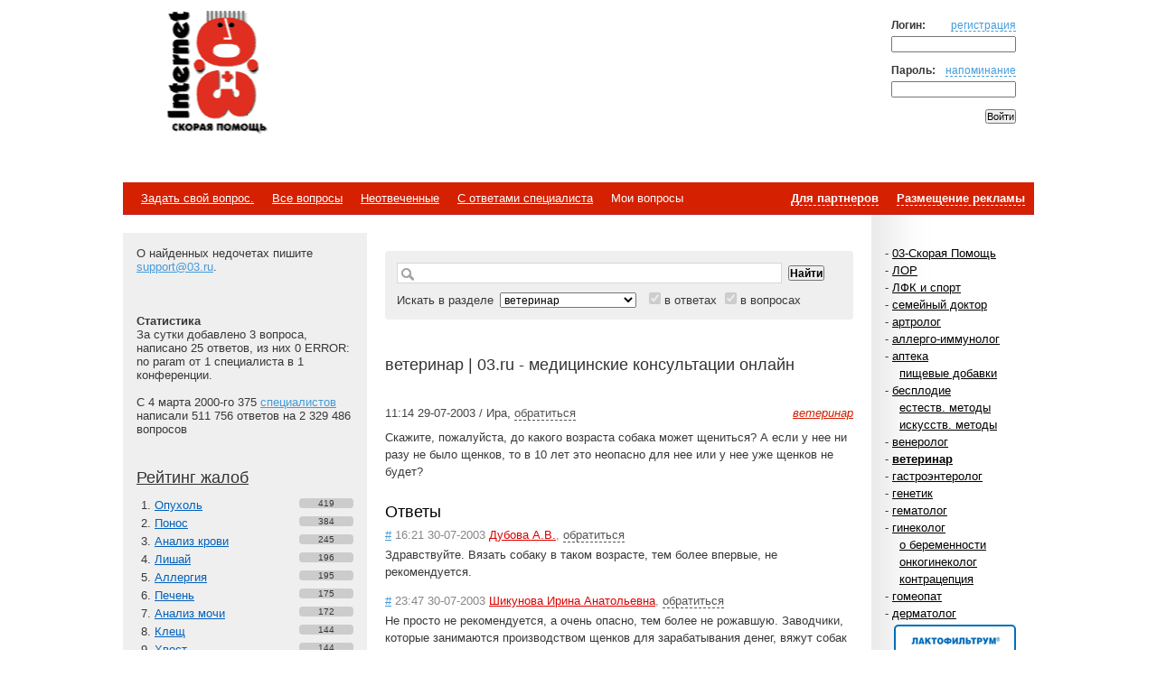

--- FILE ---
content_type: text/html; charset=utf-8
request_url: http://work.03.ru/section/veterinary/802305
body_size: 30086
content:
<!DOCTYPE html PUBLIC "-//W3C//DTD XHTML 1.0 Transitional//EN" "http://www.w3.org/TR/xhtml1/DTD/xhtml1-transitional.dtd">
<html xmlns="http://www.w3.org/1999/xhtml" xml:lang="ru" lang="ru">
	<head profile="http://gmpg.org/xfn/11">
		<meta http-equiv="Content-Type" content="text/html; charset=UTF-8" />
		<meta http-equiv="Content-Language" content="ru" />
		<meta name="robots" content="all" />
		<meta name="description" content="Медицинский форум 03.ру - бесплатные консультации врачей" />
		<meta name="keywords" content="Опухоль, Понос, Анализ крови, Лишай, Аллергия, Печень, Анализ мочи, Клещ, Хвост, Беременность, Рак, Глюкоза, Наркоз, Перхоть, Слизь, Рана, Билирубин, Мочевина, Мочеиспускание, Отит, Глюкоза, Глюкоза-Э, Преднизолон, Дексаметазон, Церукал, Цефазолин, Эссенциале Н, Вазелиновое масло, Супрастин, Рибоксин, Но-шпа, Анальгин, Карсил, Траумель С, Сульфокамфокаин, Цистон, Димедрол, Бисептол, Гентамицин, Викасол, " />

		<meta name="copyright" content="" />
		<meta name="author" content="" />

		<meta http-equiv="Pragma" content="no-cache">
		<meta http-equiv="no-cache">
		<meta http-equiv="Expires" content="-1">
		<meta http-equiv="Cache-Control" content="no-cache">

		<title>ветеринар | 03.ru - медицинские консультации онлайн</title>

		<link rel="stylesheet" type="text/css" media="all" href="/styles/base.css" />
								
			<script type="text/javascript" src="/js/lici.js"></script>
						
		
		<link rel="shortcut icon" href="/favicon.ico" type="image/x-icon" />
	</head>
	<body class="Home" id=":Body">
		<div class="Body-L" id=":Body-L"><div class="Body-R" id=":Body-R">
		<div class="la_Wrap">
		<div id="Header">
			<div class="Inner">
			<!-- Login Form -->
								<form method="post" id="loginform" action="/auth/login">
					<input type="hidden" name="backto" value="/section/veterinary/802305" />
					<p>
						<b>Логин:</b><a href="/auth/register" rel="nofollow">регистрация</a>
						<input class="LoginInput" type="text" name="email" value="" id="email">
					</p>
					<p>
						<b>Пароль:</b><a href="/auth/restore" rel="nofollow">напоминание</a>
						<input class="LoginInput" type="password" name="password" value="" id="password">
					</p>	
					<p><input type="submit" value="Войти"></p>
				</form>
<!-- / Login Form -->
				<h1 class="Logo"><strong>Internet<span>Скорая помощь</span></strong><a title="На главную" href="/">Медицинский портал</a></h1>

									
														

				<div class="Banner">
<span style="position:absolute;top:0;left:216px;" id=468_03ru></span>

<iframe src="/468_03ru.html" style="position:absolute;top:0;left:0;width:1;height:1;visibility:hidden; border:0px outset;" scrolling=no frameborder=no></iframe><!-- img class="Counter" src="http://counter.rambler.ru/top100.cnt?12702" alt="Rambler's Top100" width=1 height=1 border=0 -->
				</div>

			</div>
		</div>

		<div id="Navigation-Top">
			<div class="Inner">
				<b><a href="/advert">Размещение рекламы</a></b>
				<b><a href="/partner">Для партнеров</a></b>
				<ul>
					<li><a href="/message/add">Задать свой вопрос.</a></li>
					<li><a href="/">Все&nbsp;вопросы</a></li>
					<li><a href="/section/veterinary/noanswer">Неотвеченные</a></li><li><a href="/section/veterinary/docanswer">С&nbsp;ответами&nbsp;специалиста</a></li>					<li>Мои&nbsp;вопросы</li>
				</ul>
			</div>
		</div>

<div id="direct_top" style="background:#FFF; float:left;width:100%; margin:10px 0;"></div>

		<div id="Content">
			<div id="List">
				<div id="List-Lay"></div>
<!-- Subscribe -->
<!-- / Subscribe -->

				<div class="Inner">
<!-- Sections -->
					<ul class="sections">
						<li>- <a href="/section/03">03-Скорая Помощь</a></li>
						<li>- <a href="/section/otolaringology">ЛОР</a></li>
						<li>- <a href="/section/sport">ЛФК и спорт</a></li>
						<li>- <a href="/section/family">семейный доктор</a></li>
						<li>- <a href="/section/artrology">артролог</a></li>
						<li>- <a href="/section/immunology">аллерго-иммунолог</a></li>
						<li>- <a href="/section/apteka">аптека</a></li>
						<li class="Level"><a href="/section/foodadd">пищевые добавки</a></li>
						<li>- <a href="/section/sterility">бесплодие</a></li>
						<li class="Level"><a href="/section/natural">естеств. методы</a></li>
						<li class="Level"><a href="/section/artificial">искусств. методы</a></li>
						<li>- <a href="/section/venerology">венеролог</a></li>
						<li>- <b><a href="/section/veterinary">ветеринар</a></b></li>
						<li>- <a href="/section/gastro">гастроэнтеролог</a></li>
						<li>- <a href="/section/genetics">генетик</a></li>
						<li>- <a href="/section/gematology">гематолог</a></li>
						<li>- <a href="/section/gynecology">гинеколог</a></li>
						<li class="Level"><a href="/section/pregnancy">о беременности</a></li>
						<li class="Level"><a href="/section/onco">онкогинеколог</a></li>
						<li class="Level"><a href="/section/contraception">контрацепция</a></li>
						<li>- <a href="/section/gomeo">гомеопат</a></li>
						<li>- <a href="/section/dermatology">дерматолог</a></li>
<li class="bl-sponsor"><a style="border-color:#006fbc;background-image:url(/i/partner/lacto-november/label.png);" target="blank" href="http://counter.yadro.ru/click;03-brand?lactofiltrum.ru/">Спонсор раздела – Канефрон</a></li>						<li>- <a href="/section/dietology">диетолог</a></li>
						<li>- <a href="/section/infection">инфекционист</a></li>
						<li class="Level" style="background-color:#99EC76;"><a href="/section/spid">СПИД</a></li>
						<li>- <a href="/section/research">лучевая диагностика</a></li>
						<li class="Level"><a href="/section/histology">гистолог</a></li>
						<li>- <a href="/section/invalidi">инвалиды</a></li>
						<li>- <a href="/section/cardiology">кардиолог</a></li>
						<li>- <a href="/section/kosmetika">косметолог</a></li>
						<li>- <a href="/section/mammology">маммолог</a></li>
						<li>- <a href="/section/manual">мануальный терапевт</a></li>
						<li>- <a href="/section/massaj">массаж</a></li>
						<li>- <a href="/section/neurology">невролог</a></li>
						<li class="Level"><a href="/section/vertebr">позвоночник</a></li>
						<li>- <a href="/section/oncology">онколог</a></li>
						<li class="Level"><a href="/section/oncoreabilitation">онкореабилитация</a></li>
						<li>- <a href="/section/oftalmology">офтальмолог</a></li>
						<li class="Level"><a href="/section/glass">линзы и очки</a></li>
						<li>- <a href="/section/pediatry">педиатр</a></li>
						<li class="Level"><a href="/section/cardiology_children">детский кардиолог</a></li>
						<li class="Level"><a href="/section/dermatology_children">детский дерматолог</a></li>
						<li class="Level"><a href="/section/neurology_children">детский невролог</a></li>
						<li class="Level"><a href="/section/orthopedy">детский ортопед</a></li>
						<li class="Level"><a href="/section/endokrinology_children">детский эндокринолог</a></li>
						<li class="Level"><a href="/section/oftalmology_children">детский офтальмолог</a></li>
						<li class="Level"><a href="/section/detpsih">детский психолог</a></li>
						<li class="Level"><a href="/section/lor">детский ЛОР</a></li>
						<li class="Level"><a href="/section/psihiatr">детский психиатр</a></li>
						<li class="Level"><a href="/section/childsurg">детский хирург</a></li>
						<li class="Level"><a href="/section/defectolog">дефектолог</a></li>
						<li class="Level"><a href="/section/milk">кормление грудью</a></li>
						<li class="Level"><a href="/section/parents">молодые родители</a></li>
						<li class="Level"><a href="/section/logopedist">логопед</a></li>
						<li>- <a href="/section/proctology">проктолог</a></li>
						<li>- <a href="/section/psychiatry">психиатр</a></li>
						<li class="Level"><a href="/section/psycology">психолог</a></li>
						<li class="Level"><a href="/section/psychotherapist">психотерапевт</a></li>
						<li class="Level"><a href="/section/fampsyholog">семейный психолог</a></li>
						<li class="Level"><a href="/section/profconsult">профконсультант</a></li>
						<li>- <a href="/section/cosmetology">пластический хирург</a></li>
						<li class="Level"><a href="/section/correction">пластический ортопед</a></li>
						<li>- <a href="/section/stomatology">стоматолог</a></li>
						<li class="Level"><a href="/section/faceplast">пластика лица</a></li>
						<li class="Level"><a href="/section/chelust">челюстная хирургия</a></li>
						<li>- <a href="/section/therapy">терапевт</a></li>
<li class="bl-sponsor"><a style="border-color:#4b2860;background-image:url(/i/partner/stopangin/label.png);" target="blank" href="http://counter.yadro.ru/click;03-brand?stopangin.ru">Спонсор раздела – Стопангин</a></li>						<li>- <a href="/section/traumatology">травматолог-ортопед</a></li>
						<li class="Level"><a href="/section/stopa">голеностоп и стопа</a></li>
						<li>- <a href="/section/urology">уролог</a></li>
						<li class="Level"><a href="/section/sexfortwo">андролог</a></li>
						<li>- <a href="/section/surgery">хирург</a></li>
						<li class="Level"><a href="/section/vessel">сосудистый хирург</a></li>
						<li>- <a href="/section/weight">худеем...</a></li>
						<li>- <a href="/section/endokrinology">эндокринолог</a></li>
						<li class="Level"><a href="/section/diabet">диабет</a></li>
						<li>- <a href="/section/ordinatory">ординаторская</a></li>
					</ul>
					<div>&nbsp;</div>
					<div>В конференциях отмеченных <span style="background-color:#99EC76">зеленым</span> сегодня были ответы специалистов.</div>
					<div><span style="background-color:#FFFFA7">Желтым</span> &ndash; не более недели&nbsp;назад.</div>

<!-- / Sections -->
				</div>
			</div>
			<div id="Sidebar">
				<div id="Sidebar-Lay"></div>
				<div class="Inner">
					О найденных недочетах пишите <a href="mailto:support@03.ru">support@03.ru</a>.
					<br>
					<br>


<!-- Яндекс.Директ -->
<script type="text/javascript"><!--
yandex_partner_id = 2671;
yandex_site_bg_color = 'FFFFFF';
yandex_site_charset = 'utf-8';
yandex_ad_format = 'direct';
yandex_font_size = 0.9;
yandex_direct_type = 'vertical';
yandex_direct_border_type = 'block';
yandex_direct_limit = 5;
yandex_direct_header_bg_color = 'FEEAC7';
yandex_direct_bg_color = 'FFF9F0';
yandex_direct_border_color = 'FBE5C0';
yandex_direct_title_color = '0000CC';
yandex_direct_url_color = '006600';
yandex_direct_all_color = '0000CC';
yandex_direct_text_color = '000000';
yandex_direct_hover_color = '0066FF';
document.write('<sc'+'ript type="text/javascript" src="http://an.yandex.ru/resource/context.js?rnd=' + Math.round(Math.random() * 100000) + '"></sc'+'ript>');
//--></script>
<br/>

<br>
<!-- Statistic -->
					<div class="Banner">
						<b>Статистика</b><br/>
						<!-- За сутки добавлено 3 вопросов, написано 25 ответов, из них 0 ответов от 1 специалистов в 1 конференциях. -->
						За сутки добавлено 3 вопроса, написано 25 ответов, из них 0 ERROR: no param от 1 специалиста в 1 конференции.<br/><br/>
						С 4 марта 2000-го 375 <a href="/profile/specialists">специалистов</a> написали 511 756 ответов на 
						2&nbsp;329&nbsp;486 вопросов
					</div><!-- / Statistic -->

					<div class="Top">
<!-- TOP -->
						<h3><a href="/terms/complaint">Рейтинг жалоб</a></h3>
						<ol>
							<li><a href="/terms/complaint/opukhol">Опухоль</a><em>419</em></li>
							<li><a href="/terms/complaint/ponos">Понос</a><em>384</em></li>
							<li><a href="/terms/complaint/analiz_krovi">Анализ крови</a><em>245</em></li>
							<li><a href="/terms/complaint/lishaj">Лишай</a><em>196</em></li>
							<li><a href="/terms/complaint/allergija">Аллергия</a><em>195</em></li>
							<li><a href="/terms/complaint/pechen">Печень</a><em>175</em></li>
							<li><a href="/terms/complaint/analiz_mochi">Анализ мочи</a><em>172</em></li>
							<li><a href="/terms/complaint/kleshh">Клещ</a><em>144</em></li>
							<li><a href="/terms/complaint/khvost">Хвост</a><em>144</em></li>
							<li><a href="/terms/complaint/beremennost">Беременность</a><em>142</em></li>
							<li><a href="/terms/complaint/rak">Рак</a><em>118</em></li>
							<li><a href="/terms/complaint/gljukoza">Глюкоза</a><em>111</em></li>
							<li><a href="/terms/complaint/narkoz">Наркоз</a><em>111</em></li>
							<li><a href="/terms/complaint/perkhot">Перхоть</a><em>108</em></li>
							<li><a href="/terms/complaint/sliz_1">Слизь</a><em>96</em></li>
							<li><a href="/terms/complaint/rana">Рана</a><em>96</em></li>
							<li><a href="/terms/complaint/bilirubin">Билирубин</a><em>93</em></li>
							<li><a href="/terms/complaint/mochevina">Мочевина</a><em>88</em></li>
							<li><a href="/terms/complaint/mocheispuskanie">Мочеиспускание</a><em>85</em></li>
							<li><a href="/terms/complaint/otit">Отит</a><em>85</em></li>

						</ol>
					</div>
					<div class="Top">
<!-- TOP -->
						<h3><a href="/terms/drug">Рейтинг лекарств</a></h3>
						<ol>
							<li><a href="/terms/drug/glkoza">Глюкоза</a><em>127</em></li>
							<li><a href="/terms/drug/glkozae">Глюкоза-Э</a><em>127</em></li>
							<li><a href="/terms/drug/prednizolon">Преднизолон</a><em>71</em></li>
							<li><a href="/terms/drug/deksametazon">Дексаметазон</a><em>58</em></li>
							<li><a href="/terms/drug/cerukal">Церукал</a><em>55</em></li>
							<li><a href="/terms/drug/cefazolin">Цефазолин</a><em>51</em></li>
							<li><a href="/terms/drug/essenciale_n">Эссенциале Н</a><em>47</em></li>
							<li><a href="/terms/drug/vazelinovoe_maslo">Вазелиновое масло</a><em>43</em></li>
							<li><a href="/terms/drug/suprastin">Супрастин</a><em>40</em></li>
							<li><a href="/terms/drug/riboksin">Рибоксин</a><em>40</em></li>
							<li><a href="/terms/drug/noshpa">Но-шпа</a><em>39</em></li>
							<li><a href="/terms/drug/analgin">Анальгин</a><em>38</em></li>
							<li><a href="/terms/drug/karsil">Карсил</a><em>38</em></li>
							<li><a href="/terms/drug/traumel_s">Траумель С</a><em>38</em></li>
							<li><a href="/terms/drug/sulfokamfokain">Сульфокамфокаин</a><em>36</em></li>
							<li><a href="/terms/drug/ciston">Цистон</a><em>35</em></li>
							<li><a href="/terms/drug/dimedrol">Димедрол</a><em>35</em></li>
							<li><a href="/terms/drug/biseptol">Бисептол</a><em>34</em></li>
							<li><a href="/terms/drug/gentamicin">Гентамицин</a><em>34</em></li>
							<li><a href="/terms/drug/vikasol">Викасол</a><em>34</em></li>

						</ol>
					</div>
				</div>
			</div>
			<div id="Text">
				<div class="Inner">
<!-- Search form -->
					<form class="Search" name="searchform" action="/sss" method="get">
						<div class="SearchInputs">
														<span class="SearchField"><input type="text" name="s" value="" id="s"></span>
							<input type="submit" value="Найти">
						</div>
						Искать в разделе <select name='section'>
							<option value=0>--- Все разделы ---</option>
							<option value="5573">03-Скорая Помощь</option>
							<option value="210">ЛОР</option>
							<option value="1388">ЛФК и спорт</option>
							<option value="5470">семейный доктор</option>
							<option value="20">артролог</option>
							<option value="110">аллерго-иммунолог</option>
							<option value="5458">аптека</option>
							<option value="5490">пищевые добавки</option>
							<option value="1323">бесплодие</option>
							<option value="5599">естеств. методы</option>
							<option value="5598">искусств. методы</option>
							<option value="40">венеролог</option>
							<option value="1110" selected="selected">ветеринар</option>
							<option value="50">гастроэнтеролог</option>
							<option value="60">генетик</option>
							<option value="70">гематолог</option>
							<option value="80">гинеколог</option>
							<option value="1322">о беременности</option>
							<option value="5354">онкогинеколог</option>
							<option value="5485">контрацепция</option>
							<option value="90">гомеопат</option>
							<option value="100">дерматолог</option>
							<option value="1288">диетолог</option>
							<option value="120">инфекционист</option>
							<option value="5613">СПИД</option>
							<option value="5351">лучевая диагностика</option>
							<option value="5340">гистолог</option>
							<option value="5601">инвалиды</option>
							<option value="140">кардиолог</option>
							<option value="5600">косметолог</option>
							<option value="1389">маммолог</option>
							<option value="5572">мануальный терапевт</option>
							<option value="5604">массаж</option>
							<option value="191">нарколог</option>
							<option value="5550">для тех, кто бросил</option>
							<option value="5595">для тех, кто рядом</option>
							<option value="190">невролог</option>
							<option value="5556">позвоночник</option>
							<option value="200">онколог</option>
							<option value="5580">онкореабилитация</option>
							<option value="1228">офтальмолог</option>
							<option value="5616">линзы и очки</option>
							<option value="230">педиатр</option>
							<option value="5335">детский кардиолог</option>
							<option value="5258">детский дерматолог</option>
							<option value="5379">детский невролог</option>
							<option value="5481">детский ортопед</option>
							<option value="5501">детский эндокринолог</option>
							<option value="5542">детский офтальмолог</option>
							<option value="5552">детский психолог</option>
							<option value="5553">детский ЛОР</option>
							<option value="5555">детский психиатр</option>
							<option value="5611">детский хирург</option>
							<option value="5614">дефектолог</option>
							<option value="5608">кормление грудью</option>
							<option value="5381">молодые родители</option>
							<option value="5382">логопед</option>
							<option value="240">проктолог</option>
							<option value="250">психиатр</option>
							<option value="251">психолог</option>
							<option value="5484">психотерапевт</option>
							<option value="5557">семейный психолог</option>
							<option value="5615">профконсультант</option>
							<option value="5473">пластический хирург</option>
							<option value="5465">пластический ортопед</option>
							<option value="275">сексопатолог</option>
							<option value="270">стоматолог</option>
							<option value="5609">пластика лица</option>
							<option value="5551">челюстная хирургия</option>
							<option value="1">терапевт</option>
							<option value="290">травматолог-ортопед</option>
							<option value="5506">голеностоп и стопа</option>
							<option value="300">уролог</option>
							<option value="5496">андролог</option>
							<option value="310">хирург</option>
							<option value="5345">сосудистый хирург</option>
							<option value="5388">худеем...</option>
							<option value="320">эндокринолог</option>
							<option value="5488">диабет</option>
							<option value="1426">ординаторская</option>
						</select>
						<input id="inans" type="checkbox" name="inans" value="inans" checked="checked" disabled /> <label for="inans">в ответах</label>
						<input id="inquest" type="checkbox" name="inquest" value="inquest" checked="checked" disabled /> <label for="inquest">в вопросах</label>
					</form>
<!-- / Search form -->
					<p>&nbsp;</p>


<!-- / Inline Banner here -->
					<div id="Info">
						<h2>ветеринар | 03.ru - медицинские консультации онлайн</h2>
						
						
						<p style="margin-bottom:20px;">&nbsp;</p>
<script type="text/javascript">
<!--
function conversion(person)
{
	var usertext = document.getElementById('addcommentform').text.value;
	document.getElementById('addcommentform').text.value = person + ',' + "\r\n" + usertext;
	document.getElementById('addcommentform').text.focus();
	return false;
}
//-->
</script>
						<div class="Article">
							<dl>
								<dd class="Title">
									<em><a href="/section/veterinary" title="Перейти в категорию ветеринар" >ветеринар</a></em>
									<h2></h2>
<span>11:14 29-07-2003 / Ира</span>, <a href="#" style="color:#555555; text-decoration:none; border-bottom:1px #555555 dashed;" onclick="return conversion('Ира');">обратиться</a>
								</dd>	
								<dd class="Data">
									<p>
										Скажите, пожалуйста, до какого возраста собака может щениться? А если у нее ни разу не было щенков, то в 10 лет это неопасно для нее или у нее уже щенков не будет?																													</p>
								</dd>
							</dl>
						</div>
						<div id="comments" class="CommentList">
							<h3>Ответы</h3>
							<div class="commentlist"> 								<dl id="#m803756">
									<a name="m803756">
									<dd class="Date">
										<span style="float:right;">
											<a href="#m803756">#</a> 16:21 30-07-2003										</span>
<a href="/profile/982" style="color:#DD0000;" title="Специалист в данной категории">Дубова А.В.</a>, <a href="#m803756" style="color:#555555; text-decoration:none; border-bottom:1px #555555 dashed;" onclick="return conversion('Дубова А.В.');">обратиться</a>
									</dd>
									</a>
									<dd>
																					</dd>
									<dd>
										Здравствуйте. Вязать собаку в таком возрасте, тем более впервые, не рекомендуется.									</dd>
								</dl>							
								<dl id="#m804052">
									<a name="m804052">
									<dd class="Date">
										<span style="float:right;">
											<a href="#m804052">#</a> 23:47 30-07-2003										</span>
<a href="/profile/1378" style="color:#DD0000;" title="Специалист в данной категории">Шикунова Ирина Анатольевна</a>, <a href="#m804052" style="color:#555555; text-decoration:none; border-bottom:1px #555555 dashed;" onclick="return conversion('Шикунова Ирина Анатольевна');">обратиться</a>
									</dd>
									</a>
									<dd>
																					</dd>
									<dd>
										Не просто не рекомендуется, а очень опасно, тем более не рожавшую. Заводчики, которые занимаются производством щенков для зарабатывания денег, вяжут собак до 6- 7 лет. А дальше "пенсия".									</dd>
								</dl>							
	</div>						</div>

<a name="commentformplace"></a>
<div id="commentform" class="CommentForm">
	<h3 id="respond">Ответить</h3>
	<form method="post" id="addcommentform" name="addcommentform" action="/message/comment">
		<input type="hidden" name="eklmnoprst" value="67cf20524df28730bc192090cc405b49" />
		<input type="hidden" name="ref_id" value="802305" />
		<input type="hidden" name="section" value="1110" />
		<div class="CommentFormFields">
			<p>			<b>Имя</b>
			<input class="CommentFormField" type="text" name="username" id="username" tabindex="1" value="" />
			</p>
		</div>

<!-- -->
		<div class="CommentFormFields">
			<p>			<b>Населенный пункт</b>
			<input class="CommentFormField" type="text" name="place" id="userplace" value="" />
			</p>
		</div>
<!-- -->

		<div class="Bo"></div>
			<textarea name="text" tabindex="1"></textarea>
			<div class="CommentFormFields">
				<p><img src="/kcaptcha/67cf20524df28730bc192090cc405b49.png" width="120" height="60" border="0" alt="Captcha" /></p>
				<p>
					<b>&lt;== Цифры на картинке слева:</b>
					<input class="CommentFormField" type="text" name="captcha" size="5" maxlength="5" tabindex="3" value="">
					<br />
					<input type="checkbox" name="subscribe" tabindex="4" id="subscribe" value="subscribe" style="width: auto;"  checked="checked" />
					<b>Получать ответы на e-mail:</b>

					<input class="CommentFormField" type="text" name="email" id="email" tabindex="5" value="" />

				</p>
				<input type="submit" name="" tabindex="6" value="Отправить" class="GlMarT" />
				&nbsp;&nbsp;<a href="#" tabindex="7" class="GlMarT" onclick="forms.addcommentform.action+='/onlysub'; forms.addcommentform.submit(); return false;" name="onlysub">Подписаться без сообщения</a>
			</div>
			<div class="Bo"></div>
		</form>
	<!-- /div  - Закрывается в футере-->

					</div>
<br clear="all" />
<br />

<!-- Яндекс.Директ -->
<script type="text/javascript"><!--
yandex_partner_id = 2671;
yandex_site_bg_color = 'FFFFFF';
yandex_stat_id = 40317;
yandex_site_charset = 'utf-8';
yandex_ad_format = 'direct';
yandex_font_size = 0.9;
yandex_direct_type = 'flat';
yandex_direct_border_type = 'ad';
yandex_direct_limit = 2;
yandex_direct_header_bg_color = 'FEEAC7';
yandex_direct_bg_color = 'FFF9F0';
yandex_direct_border_color = 'FF0000';
yandex_direct_title_color = '0000CC';
yandex_direct_url_color = '006600';
yandex_direct_all_color = '0000CC';
yandex_direct_text_color = '000000';
yandex_direct_hover_color = '0066FF';
document.write('<sc'+'ript type="text/javascript" src="http://an.yandex.ru/resource/context.js?rnd=' + Math.round(Math.random() * 100000) + '"></sc'+'ript>');
//--></script>


				</div>
			</div>
			<div class="Bo"></div>
		</div>

<script type="text/javascript">
var gaJsHost = (("https:" == document.location.protocol) ? "https://ssl." : "http://www.");
document.write(unescape("%3Cscript src='" + gaJsHost + "google-analytics.com/ga.js' type='text/javascript'%3E%3C/script%3E"));
</script>
<script type="text/javascript">
try {
var pageTracker = _gat._getTracker("UA-11401687-1");
pageTracker._setDomainName(".03.ru");
pageTracker._trackPageview();
} catch(err) {}</script>

<!--LiveInternet counter--><script type="text/javascript"><!--
new Image().src = "http://counter.yadro.ru/hit?r"+
escape(document.referrer)+((typeof(screen)=="undefined")?"":
";s"+screen.width+"*"+screen.height+"*"+(screen.colorDepth?
screen.colorDepth:screen.pixelDepth))+";u"+escape(document.URL)+
";h"+escape(document.title.substring(0,80))+
";"+Math.random();//--></script><!--/LiveInternet-->
<!--LiveInternet logo--><a href="http://www.liveinternet.ru/click"
target=_blank><img src="http://counter.yadro.ru/logo?52.6"
title="LiveInternet: показано число просмотров и посетителей за 24 часа"
alt="" border=0 width=88 height=31></a><!--/LiveInternet-->

<a href="http://counter.rambler.ru/top100/"><img width="88" height="31" src="http://www.03.ru/images/banner-88x31-rambler-gray2.gif" border="0"></a>
<img class="Counter" src="http://counter.rambler.ru/top100.cnt?12702" alt="Rambler's Top100" width=1 height=1 border=0>
			<div class="Bo"></div>
		</div></div></div>
		<div class="Bo"></div>
	</body>
</html>

--- FILE ---
content_type: text/html; charset=utf-8
request_url: http://work.03.ru/468_03ru.html
body_size: 326
content:
<html><body>

<script language="JavaScript"><!--
var url='';
if (typeof(parent)!='undefined')
url+="&ref="+escape(parent.document.location.href);
document.write("<sc"+"ript src='http://www.liveinternet.ru/cgi-bin/adv.fcgi?p=30&qtype=parent,javascript&span-name=468_03ru&"+url+"'></sc"+"ript>");
//--></script>

</body></html>
